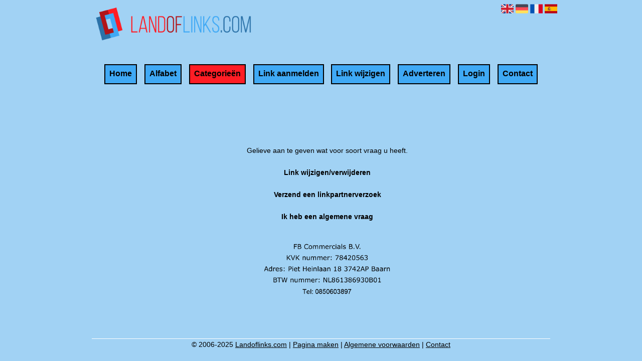

--- FILE ---
content_type: text/html; charset=utf-8
request_url: https://landoflinks.com/contact.php
body_size: 5774
content:
<!DOCTYPE html>
<html xmlns="http://www.w3.org/1999/xhtml" lang="nl">
<head>
	<meta charset="UTF-8" >
	
	  	<title>Landoflinks.com</title>
  	
  	  
	  
  
	

		<link rel="icon" type="image/png" href="https://landoflinks.com/subsites/landoflinks.com/files/favicon.png" >
	
  
  	<!--[if IE]><link rel="SHORTCUT ICON" href="https://landoflinks.com/favicon.ico"/><![endif]-->

 	<meta content="All" name="Robots" >  
 	<meta name="verify-v1" content="T9m368+ngpgpvP6Kn4lCpcntdwHVSLhH4X8uyFmPfOM=" >
 	<meta name="copyright" content="Landoflinks.com" >
 	<meta name="uwpcheck" content="1" >


	<script src="https://ajax.googleapis.com/ajax/libs/jquery/2.1.4/jquery.min.js"></script>
	  
		  
	<style type="text/css">
	  	li.tooltip {outline:none;}
	    li.tooltip strong {line-height:30px;}
	    li.tooltip:hover {text-decoration:none;}
	    li.tooltip span { z-index:10;display:none; padding:14px 20px; margin-top:-15px; margin-left:28px; width:300px; line-height:16px; }
	    li.tooltip span img{  margin-top:-20px; }
	    li.tooltip:hover span{ display:inline; position:absolute; color:#000000; border:1px solid #A1D2F4; background:#A1D2F4;}
	    .callout {z-index:20;position:absolute;top:30px;border:0;left:-11px;}
	    li.tooltip span { border-radius:4px; box-shadow: 5px 5px 8px #CCC; }
	    .articleli { overflow: hidden !important; text-overflow: ellipsis !important;  white-space: nowrap !important; width:80% !important;}
	    .articleli a:hover {font-weight:normal !important; }
	  	.header,#hrfooter, #hrfooter a,#footer a, #footer div {color: !important;}
	  	#toplogoheader{height:75px;min-width:180px;}
	  	.svgarrow path{
	  		fill : #000 !important;
	  	}
	</style>
	
			    <meta name="viewport" content="width=device-width, initial-scale=1">

            <script src="https://ajax.googleapis.com/ajax/libs/jquery/2.1.4/jquery.min.js"></script>
        <script src="https://landoflinks.com/templates/classic/resizer.js"></script>
    
    <link rel="stylesheet" href="https://landoflinks.com/templates/classic/responsiveness.css" type="text/css" />

    <style>  
      
                    ﻿.mobilenav {
position:relative;
z-index:1;
margin:0 auto;
float:right!important;
width:35px!important;
height:35px!important;
border-radius:6px;
top:10px;
}
.mobilenav span {
position:relative;
Font-size:25px;
Top:5.2px;
Left:6.8px;
Color:white;
}
form, textarea {
width:90%!important;
}
input {
width:100%!important;
}

.bag form label, .bag .g-recaptcha {
color:#000!important;
}

@media (max-width:449px) {
form img {
width:80%!important;
}
}
@media (max-width:499px) {
form a {
display:block;
}
}
@media (min-width:300px) and (max-width:360px) {
#contentholder_content_left table.formtable td {
Max-width:15em!important;
}
}
@media  (max-width:299px) {
#contentholder_content_left table.formtable td {
Max-width:12em!important;
}
}

    /***************************** basiselement ****************************/
html, body {
	/*height: 100%;*/
}
body {
	margin: 0;
	padding: 0;
/*	overflow-x: hidden;background-image: url(images/background_repeat.jpg);
		background-repeat: repeat-y;
		background-position: center top;*/
/*	background:#666; */
}
html>body #container {
	height: auto;
}
/***********************************************************************/

/****************************** style **********************************/

body, div, p, th, td, li, dd, a {
	font-family : Calibri, sans-serif!important;
	font-size: 14px;
	line-height:22px;
color:#000000;
}
.main li{
   /*width: 220px;
   height: 18px;*/
   overflow: hidden;
}
body {
  background: #A1D2F4!important;}
h1 {
	font-size: 140%;
	font-weight: bold;
	color: black;
	margin-top: 0px;
	margin-bottom: 5px;
}
p {
	margin-top: 2px;
}

      .main ul li:hover {
        cursor:pointer;
      }
nav a {
  font-weight: bold;
}
/***************************************************************************/

/****************************** div structuur ******************************/

#column4 {
	float:right;
	width: 196px;
	padding-left: 6px;
}
#container {
	position: relative;
	min-height: 100%;
	height: 100%;
  margin: 0 auto;
	voice-family: "";
	/*voice-family: inherit;background-image:url(images/background.jpg);
		background-repeat:no-repeat;
		background-position:center top;*/
}
.arrow {
    Height:8px!important;
Display:none;
Float:left:!important;
Margin-top:2px!important;
}
}
.main li:hover a .arrow {
    Height:8px!important;
Display:inline-block!important;
Float:left:!important;
Margin-top:2px!important;
}	

 #title {
	text-align:center;
	/*height: 30px;
	line-height: 30px;*/
	clear: both;
margin-top:1em;
}
#title a {
color: !important;
font-size:16px!important;
line-height:20px;
text-transform:none;
text-decoration:none;
background: #3FA9F5!important;
}
#title a:nth-child(4), #title a:nth-child(5), #title a:nth-child(6) {
Background:#FF1D25!important;
}
#title a:hover {
/*Background: #000!important;
Border-color:#000!important;*/
}
#title a:hover:nth-child(4), #title a:nth-child(5):hover, #title a:hover:nth-child(6) {
/*Background:#000!important;  */
}

form a, form a visited {
color: #000!important;
padding:0.8em;
font-weight:600!important;
text-decoration:none;
}
form a:hover {
color: #000!important;
text-decoration:underline;
}
@media (min-width:997px) {
#title {
float:none;
margin-bottom:3em;
}
.arrow {
    Height:8px!important;
Display:none;
Float:left:!important;
Margin-top:2px!important;
}
}
.main li:hover a .arrow {
    Height:8px!important;
Display:inline-block!important;
Float:left:!important;
Margin-top:2px!important;
}	

#title a {	
Padding:0.5em 0.5em 0.7em 0.5em;
Margin:0.34em!Important;
Border: 2px solid ;
}
#title a:hover {
/*Border: 2px solid #333; */
}
@media (min-width:2000px) {
.arrow {
    Height:8px!important;
Display:none;
Float:left:!important;
Margin-top:2px!important;
}
}
.main li:hover a .arrow {
    Height:8px!important;
Display:inline-block!important;
Float:left:!important;
Margin-top:2px!important;
}	

}
#threeColumns .block {
 width: 92%;
margin-bottom:20px!important;
margin-top:20px!important;
background: #A1D2F4!important;
 color: #000000; }
.block .head {
Text-transform:none;
Border: 2px solid ;
Background: #3FA9F5;
Padding:0.5em!important;
Border: 2px solid !important;
}
.block .head, .block h2 {
   padding:0;
   margin: 0;
background: #3FA9F5;
color: !important;

    font-size: 16px;
font-family: calibri, sans-serif;
text-align:center;
}
.block .head a {
Color:#000000!important;
Font-size:16px;
Font-style:bold;
text-decoration:none;
}
.block .head a:hover {
Text-decoration:underline;
}
.block .main {
	overflow: hidden;
text-align:center;
margin-top:-4px!important;
}
div.block .hc1, div.block .hc1 h2{ background-color: #3FA9F5;}
div.block .hc2, div.block .hc2 h2{ background-color: #FF1D25;}
div.block .hc3, div.block .hc3 h2{ background-color: ;}
div.block .hc4, div.block .hc4 h2{ background-color: ;}

.main ul {
background: #A1D2F4;
}
.main li:first-of-type {Margin-top:2px!important; border-top:2px solid #333;}
.main li:nth-of-type(odd)  {
Padding:0.4em;
Border:2px solid !important;
Background: #FFFFFF!important;
Margin-top:-2px;
}
.main li:nth-of-type(even) {
Padding:0.4em;
Width:80%!important;
Margin-left:auto!important;
Margin-right:auto!important;
Float:none!important;
Border:2px solid ;
Margin-top:-2px!important;
Background: #FFFFFF!important;
}

.main li:last-child {
Border-bottom:2px solid !important;}
.block a {
Text-decoration:none;
Color:#000000!important;
Text-align:center;
}
.block li:hover a {
Text-decoration:underline;}
.tooltip {
Color:#000000!important;
}
.mobilenav {
Background-color: #FFFFFF!important;
}
.mobilenav .fa {
Color:#000000!important;
}
#hrtitle {
Display:block;
color: #000000;}

#contentholder {
  /*column-count: 4;
  column-gap: 1em;*/
}
#contentholder_content_left {
	/*width:952px;
	float:none;*/
}
#contentholder_content_right {
	width:202px;
	float:right;
}
.breaker {
	clear:both;
}
#colLeft {


    -moz-column-gap: 10px !important;
    -webkit-column-gap: 10px !important;
    column-gap: 10px !important;
    column-count: 4 !important;
}
#colCenter {
	float:none;
	width: 232px;
	padding: 0px 3px 0px 3px;
}
#colMiddle {
	float:none;
	width: 232px;
	padding: 0px 3px 0px 3px;
}
#colRight {
	float:none;
	width: 232px;
/*	padding-left: 3px;*/
	padding: 0px 3px 0px 3px;

}
    .colLeft{

    }
#colRight1 {
	float:none;
	width: 246px;
	padding-left: 3px;
}

form {
width:100%!important;
}
.formtable {
Margin-top:1.5em!important;
}

@media (max-width: 601px) {
  #threeColumns .block {
  margin: 0 0px 12px !important;
  }
}
.tdlink {
  text-align: center;
}
.block {
  width: 92%;
      display: inline-block;
	margin: 10px 0px 10px 0px;

}
.blockHolder {
	border: 1px dotted #a9a9a9;
	margin: 0px 0px 5px 0px;
	background-color: white;
}

#bottom {
margin-top:2em;
}
A:hover {
Color: #000000;
}
.block div.ad {
	margin: 3px 4px;
	padding-left: 0px;

}
/*
deze definition is om te voorkomen dat het blok te breedt wordt en daardoor een kolom verspringt.
*/
#colLeft .block .main, #colCenter .block .main, #colRight .block .main, #colRight1 .block .main {

}
.block .main ul {
	list-style-type: none;
	margin-top: 0px;
	margin-bottom: 0px;
	margin-left: 0px;
	padding-left: 0px;
}
.block .textblock ul {
	list-style-type: disc;
	margin-top: 0px;
	margin-bottom: 0px;
	margin-left: 10px;
	padding-left: 10px;
}
/*#content {
	padding-top:10px;
	width:470px;
	margin-left:195px;
	margin-right:30px
}*/
#contentimage { /*wordt gebruikt in publishers*/
	margin-right: 3px;
}
#content_FULL {
	padding-top:130px;
	width:1002px;
}
#bottom {
	width:750px;
	margin:0px auto;
	clear:none;
	float:none;
}
    #footer {
      position: absolute;
      bottom: -45px;
      text-align: center;
      width: 100%;
      height: 50px;
      line-height: 50px;
      /*background-image:url(images/footer.jpg);background-position:center top;background-repeat:no-repeat;*/
    }

    #hrfooter {
    margin: 0 auto;
margin-top:2em!important;
    width: 95%;
      border-top: solid 1px #FFFFFF;
    }
div.block .hc1, div.block .hc1 h2 {
padding: 4px;
border: 0px;
}
.l_extra {
color: #FEB92E; }
.block .main li:before {
  /*content: "?";*/
  border-color: ;
  border-style: solid;
  border-width: 0.35em 0 0.35em 0.45em;
  display: inline-block;
  margin-bottom: 0.1em;
  /*position: relative;*/
}
#column4 {
overflow:hidden; }
.normallink{
Text-align:center;
}

.boldlink{
   font-weight: bold;
}
.leftheader{
}
a.deletelink{
   font-weight: bold;
}
a.editlink{
   font-weight: bold;
}
a.insertlink{
   font-weight: bold;
}
a.yourlink{
   font-weight: bold;
}
 a.backlinklink{
font-weight: bold;
}

.cattable,.rencattable{
   font-family: verdana;
   font-size: 11px;
}
.cattable td{
   border: 1px solid #000000;
}
.catth,.rencatth{
   padding: 3px;
   border: 1px solid #000000;
   background: #DDDDDD;
}
.cattd,.rencattd{
   padding: 3px;
   border: 1px solid #000000;
   background: #EEEEEE;
}
.cattd_selected{
   padding: 3px;
   border: 1px solid #000000;
   background: #AAAAFF;
}
.cattdaccent,.rencattdaccent{
   padding: 3px;
   border: 1px solid #000000;
   background: #CCCCCC;
}
.cattdaccent_selected{
   padding: 3px;
   border: 1px solid #000000;
   background: #AAAADD;
}
.morelinks{
 font-weight: bold;
 font-style: italic;
}
@media (max-width: 2000px) and (min-width: 1398px) {
  .visible-desktop {
    display: inherit !important;
  }
}
.np, #frame, header, #zoeken input[type=text], #zoeken button, nav a, .aanafmelden-vak input[type=text], .aanafmelden-vak input[type=password], #profiel-vak .tool-title {
  box-sizing: border-box;
  ms-box-sizing: border-box;
  webkit-box-sizing: border-box;
  moz-box-sizing: border-box;
  -moz-box-sizing: border-box;
}
.one-cell {
  display: none;
}
header #datumtijd {
  position: relative;
  right: 17px;
  top: 28px;
  right: 0px;
  text-align: center;
  color: #fff;
  font-size: 24px;
  float:right;
}
.adverts {
  text-align:center;
  margin:0 auto;
  width:auto;
  min-height:250px;
  /*max-width:314px;*/
  /*max-width:314px;*/
}
input, select {
    -webkit-box-sizing: border-box;
       -moz-box-sizing: border-box;
            box-sizing: border-box;
}
     a.normallink{
 display: inline-block;
 width:  calc(100% - 15px);
}
img#toplogoheader{ max-height: 75px; max-width:calc(100% - 35px); margin-top:10px; margin-bottom:0.8em;}

.non-mobile-inline {
display:none!important;
}

@media and screen (max-width:997px) {
nav {
    height: 500px !important;
    margin: 1em auto 5px;
position:relative;
width:100%;
z-index:1;
background-color:#FFFFFF;
}
Nav a:last-of-type {
Border-bottom:2px solid #333!important;
}
.main li:hover a .arrow {
    Height:8px!important;
Display:inline-block!important;
Float:left:!important;
Margin-top:2px!important;
}	
.arrow {
    Height:8px!important;
Display:none;
Float:left:!important;
Margin-top:2px!important;
}
nav a {
    width: 100% !important;
height:33px;
line-height:30px;
    background-image: none !important;
    border-bottom: 1px solid ;
color:#000000!important;
display:block!important;
}
nav a:hover {
/*background-color:#333;
color:#fff!important;  */
}
}

.btn-success {
background: #b900e8!important;
color: #fff!important;
Border-color: #333!important;
}
.form-control {
border-radius:0!important;
}

.btn-success:hover {
Color:#fff!important;
background: #333!important;
border-color: #333!important;

}

#threeColumns {

}
@media (max-width: 530px) {
.form-control {
max-width:100%!important;
}
}
@media (max-width: 1064px) {
#threeColumns .block {
Width:97.6%!important;
}}


@media (min-width: 2000px) {
	#colLeft {
		column-count: 5 !important;
	}
}

@media (max-width:2000px) and (min-width: 1398px) {
	#colLeft {
		column-count: 4 !important;
	}
}

@media (max-width: 1398px) and (min-width: 1100px) {
	#colLeft {
	    column-count: 3 !important;
	}
}
@media (max-width: 1100px) and (min-width: 992px) {
	#colLeft {
	    column-count: 3 !important;
	}
}


@media (max-width: 992px) and (min-width: 686px) {
	#colLeft {
		column-count: 2 !important;
	}
}

@media (max-width: 686px) {
	#colLeft {
		column-count: 1 !important;
	}
}
@media (min-width:980px) {
#contentholder {
	margin-top: 40px;}
}
#contentholder {
width:97.4%!important;
margin-left:auto;
margin-right:auto;
}
@media (max-width:434px) {
form {
margin-top:2em;
margin-bottom:1em;
}

input {
width:100%!important;
}
}
@media (max-width:360px) and (min-width:335px) {
table.formtable td {
max-width:22em;
}
}

@media (max-width:334px) and (min-width:320px) {
table.formtable td {
max-width:20em;
}
}

@media (max-width:319px) and (min-width:300px) {
table.formtable td {
max-width:18em;
}
}

@media (max-width:299px) and (min-width:280px) {
table.formtable td {
max-width:16em;
}
}

@media (max-width:279px) and (min-width:260px) {
table.formtable td {
max-width:14em;
}
}

@media (max-width:259px) and (min-width:240px) {
table.formtable td {
max-width:12em;
}
}

@media (max-width:239px) and (min-width:220px) {
table.formtable td {
max-width:10em;
}
}

@media (max-width:219px) and (min-width:200px) {
table.formtable td {
max-width:8em;
}
}

@media (max-width:199px) and (min-width:180px) {
table.formtable td {
max-width:6em;
}
}

@media (max-width:179px) and (min-width:160px) {
table.formtable td {
max-width:4em;
}
}

@media (max-width:159px) and (min-width:10px) {
table.formtable td {
max-width:2em;
}
}

@media (max-width:397px) {
form a {
display:block;
}
}

@media (max-width: 997px) and (min-width: 686px) {
#threeColumns {
-webkit-column-count:1!important;
}
}
@media (max-width:997px) {
img#toplogoheader {
margin-bottom:0;
}


nav a {
float:none!important;
    width: 100% !important;
line-height:20px;
display:block!important;
padding:0.7em!important;
    background-image: none !important;
}
Nav a:last-of-type {
Border-bottom:2px solid #333!important;
}
Nav {
Height:500px!important;
}
nav a:hover {
color:#000000!important;
}	
}
        
        input { width: auto!important; }
        a.sbacklinklink{ color:#0000FF!important; }

        nav span {
            display: block;
            position: absolute;
            right: 0;
            width: 0.0000000000000000000000000000001%;
            height: 33px;
            /* background-image: url(http://cache.startkabel.nl/images/balklayer3.png);  */
            background-position: -721px 0px;
        }

        .np, #frame, header, #zoeken input[type=text], #zoeken button, nav a, .aanafmelden-vak input[type=text], .aanafmelden-vak input[type=password], #profiel-vak .tool-title {
            box-sizing: border-box;
            ms-box-sizing: border-box;
            webkit-box-sizing: border-box;
            moz-box-sizing: border-box;
            -moz-box-sizing: border-box;
        }
        header {
            position: relative;
            display: block;
            text-align: left;
            /* line-height: 95px;    */
            padding: 0 0 5px 0;
        }
        header #datumtijd {
            position: relative;
            right: 17px;
            top: 28px;
            right: 0px;
            text-align: center;
            color: #fff;
            font-size: 24px;
            float:right;
        }
        .toolong {
            line-height:1.5;
        }
        .one-cell {
            display: none;
        }
        .adverts {
            text-align:center;
            margin:0 auto;
            width:auto;
            min-height:250px;
            max-width:314px;
            /*max-width:314px;*/
        }
        .formtable{
            float:left;
            clear:both;
        }
        .links .main ul li a{
            display: inline-block;
            width: 90%;
        }
        img#toplogoheader{ max-height: 75px; max-width:calc(100% - 35px);; margin-top:10px;}
            div.block div.head h2{
            white-space: nowrap;
            overflow: hidden;
            text-overflow: ellipsis;
        }

    
        div.block div.main li a.backlinklink, a.backlinklink, #contentholder a.backlinklink{
            color: #0000FF!important;
        }
        div.block div.main .block li a.pubuserchk,a.pubuserchk, #contentholder a.pubuserchk{
            color: #FF0000!important;
        }
        div.block div.main .block li a.plink,a.plink, #contentholder a.plink{
            color: #000000!important;
        }
        a.deletelink, a.editlink{
            margin:0!important;
            padding:0!important; 
        }
    </style>

    <link href="https://maxcdn.bootstrapcdn.com/font-awesome/4.5.0/css/font-awesome.min.css" rel="stylesheet" integrity="sha256-3dkvEK0WLHRJ7/Csr0BZjAWxERc5WH7bdeUya2aXxdU= sha512-+L4yy6FRcDGbXJ9mPG8MT/3UCDzwR9gPeyFNMCtInsol++5m3bk2bXWKdZjvybmohrAsn3Ua5x8gfLnbE1YkOg==" crossorigin="anonymous">	

		<script src="https://landoflinks.com/misc/js/functions.js?v2"></script>
</head>
<body>
	   	    <div id="container">
	    <div id="header">
	    	<header>
	    							<div class='langflags' style=''>
													<a href='https://landoflinks.com/?l=en&lang=en'> <img src='https://landoflinks.com/misc/img/flags/flag_en.png' alt='en' height='25' /></a>
												
						
					
													<a href='https://landoflinks.com/?l=de&lang=de'> <img src='https://landoflinks.com/misc/img/flags/flag_de.png' alt='de'  height='25' /></a>
						
													<a href='https://landoflinks.com/?l=fr&lang=fr'> <img src='https://landoflinks.com/misc/img/flags/flag_fr.png' alt='fr'  height='25' /></a>
						
													<a href='https://landoflinks.com/?l=es&lang=es'> <img src='https://landoflinks.com/misc/img/flags/flag_es.png' alt='es'  height='25' /></a>
											</div>

					
																	<div class="nav-bar-button mobilenav"><span><i style='margin: 0 0 4px 0' class="fa fa-bars"></i></span></div>
						<a href="https://landoflinks.com/" id="logo" style='text-decoration:none'>
							<span style="font-size:26px; font-weight:bolder; line-height:50px; height:75px;">
			
																																													<img src="https://landoflinks.com/subsites/landoflinks.com/files/banner.png"  id="toplogoheader" />
																			
							
							</span>
						</a><br />
					

																							<nav id="title">
									<a href="https://landoflinks.com/">Home</a>

									
							
									<span class="non-mobile-inline">-&nbsp;</span> <a href="https://landoflinks.com/alfabet">Alfabet</a>
						 			<span class="non-mobile-inline">-&nbsp;</span> <a href="https://landoflinks.com/rubriek">Categorie&euml;n</a>

						 									 				<span class="non-mobile-inline">-&nbsp;</span> <a href="https://landoflinks.com/link-aanmelden/">Link aanmelden</a>
						 			
						 			<span class="non-mobile-inline">-&nbsp;</span> <a href="https://landoflinks.com/changerequest.php">Link wijzigen</a>

						 									 				<span class="non-mobile-inline">-&nbsp;</span> <a href="https://landoflinks.com/register.php">Adverteren</a>
						 									 			
						 			<span class="non-mobile-inline">-&nbsp;</span> <a href="https://landoflinks.com/login.php">Login</a>
									<span class="non-mobile-inline">-&nbsp;</span> <a href="https://landoflinks.com/contact/" class="lastitem">Contact</a>
									<div id="hrtitle"></div>
									<div style="clear:both;"></div>
						 		</nav>
					
														</header>

			<div style="clear:both;"></div>
		</div>
  <style>
    form img{
      width:320px;
    }
  </style>

  <div id="contentholder">
    <div id="contentholder_content_left">
      <form>
        <center>
          <br /><br />
          Gelieve aan te geven wat voor soort vraag u heeft.          <br /><br />
          <b>
            <a href="https://landoflinks.com/changerequest.php">Link wijzigen/verwijderen</a><br /><br />
            <a href="https://landoflinks.com/contact.php?page=www&mtype=partner">Verzend een linkpartnerverzoek</a><br /><br />
            <a href="https://landoflinks.com/contact.php?page=www&mtype=general">Ik heb een algemene vraag</a>
          </b>
          <br /><br />
                       <img src="https://landoflinks.com/adrimgFB/LOL.png" />
                  </center>
        <br /><br />
      </form>
    </div>
  </div>
  
  
   



  <div id="bottom" style='clear:both;'></div>
  <div class="breaker"></div> 
  
  <div id="footer" >  
    <div id="hrfooter"  >
      &copy; 2006-2025&nbsp;<a href="https://landoflinks.com/"  >Landoflinks.com</a>
      | <a href="https://landoflinks.com/register.php" rel="nofollow"  >Pagina maken</a>

      
      | <a href='https://landoflinks.com/terms.php'  >Algemene voorwaarden</a> 

      | <a href="https://landoflinks.com/contact/" >Contact</a>
    </div>

   
      </div>
  </div>
  


  
</body>
</html>